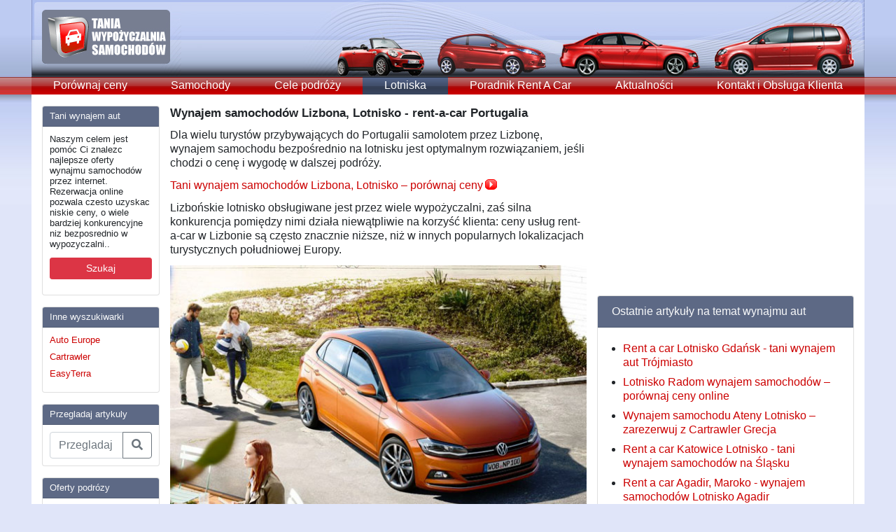

--- FILE ---
content_type: text/html; charset=utf-8
request_url: https://www.tania-wypozyczalnia-samochodow.pl/lotnisko/tani-wynajem-samochodow-lizbna-lotnisko-rent-a-car-portugalia/
body_size: 39101
content:
<!doctype html>
<html lang="en">
  <head>
    <meta charset="utf-8">
    <meta name="viewport" content="width=device-width, initial-scale=1, shrink-to-fit=no">
    <meta name="description" content="">
    <meta name="author" content="">
    <link rel="icon" href="../../../../favicon.ico">

	<title>
        Tani wynajem samochodów Lizbona lotnisko - porównaj oferty rent-a-car Portugalia - Cartrawler
    	</title>

    <!-- Bootstrap core CSS -->
    <link rel="stylesheet" href="https://stackpath.bootstrapcdn.com/bootstrap/4.1.1/css/bootstrap.min.css" integrity="sha384-WskhaSGFgHYWDcbwN70/dfYBj47jz9qbsMId/iRN3ewGhXQFZCSftd1LZCfmhktB" crossorigin="anonymous">
    <link rel="stylesheet" href="https://use.fontawesome.com/releases/v5.0.13/css/all.css" integrity="sha384-DNOHZ68U8hZfKXOrtjWvjxusGo9WQnrNx2sqG0tfsghAvtVlRW3tvkXWZh58N9jp" crossorigin="anonymous">

    <!-- Custom styles for this template -->
    <link href="https://fonts.googleapis.com/css?family=Playfair+Display:700,900" rel="stylesheet">

    <link rel="stylesheet" href="/files/themes/tania-wypozyczalnia-samochodow/responsive.css" type="text/css" media="" />
    
    
<meta name="generator" content="Graffiti CMS 1.3 (build 1.3.1.13657)" />
<meta name="description" content="Tani wynajem samochod&#243;w Lizbona, Lotnisko - znajdź najlepsze oferty rent a car Lizbona przy pomocy wyszukiwarki Cartrawler Portugalia." />
<meta name="keywords" content="tani wynajem samochod&#243;w Lizbona Lotnisko, rent a car Portugalia" />
<meta name="robots" content="index,follow" />

<link rel="alternate" type="application/rss+xml" title="Rss Feed" href="https://www.tania-wypozyczalnia-samochodow.pl/feed/" />
<link rel="alternate" type="application/rss+xml" title="Lotniska Rss Feed" href="https://www.tania-wypozyczalnia-samochodow.pl/lotnisko/feed/" />

<link rel="EditURI" type="application/rsd+xml" title="RSD" href="https://www.tania-wypozyczalnia-samochodow.pl/api/rsd.ashx" />
<link rel="wlwmanifest" type="application/wlwmanifest+xml" title="WLWManifest" href="https://www.tania-wypozyczalnia-samochodow.pl/api/wlwmanifest.ashx" />


<script type="text/javascript" src="/__utility/js/jquery-1.9.1.min.js"></script>
<script type="text/javascript" src="/__utility/js/graffiti.js" ></script>

<link rel="shortcut icon" href="/__utility/img/favicon.ico" type="image/x-icon" />
<!-- TradeDoubler site verification 2509139 -->
<meta name="verification" content="7f2ac690d98cd960438efd223d1a40b7" />
<meta name="viewport" content="width=device-width, maximum-scale=1, user-scalable=no" />

  </head>

  <body>

    <div class="container menu">
      <header class="blog-header">
        <a href="/"><img src="/files/themes/tania-wypozyczalnia-samochodow/i/wypozyczalnia-samochodow-logo.jpg" /></a>
      </header>

      <nav class="navbar navbar-expand-md navbar-light bg-light p-md-0">
        <button class="navbar-toggler" type="button" data-toggle="collapse" data-target="#navbarTogglerDemo01" aria-controls="navbarTogglerDemo01" aria-expanded="false" aria-label="Toggle navigation">
          <span class="navbar-toggler-icon"></span>
        </button>

        <div class="collapse navbar-collapse" id="navbarTogglerDemo01">
		  <a class="flex-md-fill text-md-center nav-link" href="/cartrawler-wynajem-aut-tani-rent-a-car-polska/">Porównaj ceny</a><a class="flex-md-fill text-md-center nav-link" href="/tanie-samochody/">Samochody</a><a class="flex-md-fill text-md-center nav-link" href="/wakacje/">Cele podr&#243;ży</a><a class="flex-md-fill text-md-center nav-link active " href="/lotnisko/">Lotniska</a><a class="flex-md-fill text-md-center nav-link" href="/poradnik-rent-a-car/">Poradnik Rent A Car</a><a class="flex-md-fill text-md-center nav-link" href="/aktualnosci/">Aktualności</a><a class="flex-md-fill text-md-center nav-link" href="/contact-us/">Kontakt i Obsługa Klienta</a>        </div>
      </nav>
    </div>

    <main role="main" class="bg-white container py-3">
      <div class="row">
        <aside class="col-lg-2 order-1 sidebar">
          <div class='card mb-3 rounded'>
<div class='card-header bg-primary text-light'>Tani wynajem aut</div><div class='card-body'>
<p>
	Naszym celem jest pom&oacute;c Ci znalezc najlepsze oferty wynajmu samochod&oacute;w przez internet. Rezerwacja online pozwala czesto uzyskac niskie ceny, o wiele bardziej konkurencyjne niz bezposrednio w wypozyczalni..</p>
<p>
	<a aria-pressed="true" class="btn btn-danger btn-sm btn-block" href="/cartrawler-wynajem-aut-tani-rent-a-car-polska/" role="button">Szukaj</a></p>
</div></div>
<div class='card mb-3 rounded'>
<div class='card-header bg-primary text-light'>Inne wyszukiwarki</div><div class='card-body'>
<ul class="list-unstyled mb-0">
	<li>
		<a href="http://www.autoeurope.pl/?aff=taniawypozyczalniasamochodow" rel="nofollow" target="_blank">Auto Europe</a></li>
	<li>
		<a href="http://www.tania-wypozyczalnia-samochodow.pl/cartrawler-wynajem-aut-tani-rent-a-car-polska/">Cartrawler</a></li>
	<li>
		<a href="http://www.easyterra.pl/?aff=10063" rel="nofollow" target="_blank" title="EasyTerra">EasyTerra</a></li>
</ul></div></div>
<div class='card mb-3 rounded'>
<div class='card-header bg-primary text-light'>Przegladaj artykuly</div><div class='card-body'>
<form action="/search/">
	<div class="input-group">
		<input aria-describedby="basic-addon2" aria-label="Przegladaj artykuly" class="form-control" name="q" placeholder="Przegladaj artykuly ..." type="text" />
		<div class="input-group-append">
			<button class="btn btn-outline-secondary" type="submit"><i class="fas fa-search"></i></button></div>
	</div>
</form>
</div></div>
<div class='card mb-3 rounded'>
<div class='card-header bg-primary text-light'>Oferty podrózy</div><div class='card-body'>
<ul class="list-unstyled mb-0">
	<li>
		<a href="https://www.anrdoezrs.net/click-8186157-13829732?sid=TWS" rel="nofollow" target="_blank">Hotele - oferty</a></li>
</ul>
</div></div>


          <script async src="//pagead2.googlesyndication.com/pagead/js/adsbygoogle.js"></script>
          <ins class="adsbygoogle"
            style="display:inline-block;width:160px;height:600px"
            data-ad-client="ca-pub-9272386084274216"
            data-ad-slot="7162511210">
          </ins>
          <script>
            (adsbygoogle=window.adsbygoogle || []).push({});
          </script>
        </aside>
        <div class="col-lg-6 order-first order-lg-2 px-3 px-lg-0">
          <div class="row">
            <div class="col-12 order-2 order-md-1 mt-3 mt-lg-0">
              <h3>Wynajem samochod&#243;w Lizbona, Lotnisko - rent-a-car Portugalia</h3>

<p>
	Dla wielu turyst&oacute;w przybywających do Portugalii samolotem przez Lizbonę, wynajem samochodu bezpośrednio na lotnisku jest optymalnym rozwiązaniem, jeśli chodzi o cenę i wygodę w dalszej podr&oacute;ży.</p>
<p>
	<a class="pil" href="https://www.tania-wypozyczalnia-samochodow.pl/wypozyczalnie-samochodow-lotnisko-lizbona-lis-tani-wynajem-aut-portugalia/" title="Tani wynajem samochodów Lizbona Lotnisko ">Tani wynajem samochod&oacute;w Lizbona, Lotnisko &ndash; por&oacute;wnaj ceny</a></p>
<p>
	Lizbońskie lotnisko obsługiwane jest przez wiele wypożyczalni, zaś silna konkurencja pomiędzy nimi działa niewątpliwie na korzyść klienta: ceny usług rent-a-car w Lizbonie są często znacznie niższe, niż w innych popularnych lokalizacjach turystycznych południowej Europy.</p>
<p>
	<img alt="VW Polo" class="img-fluid" src="/files/media/Image/VW-Polo-higline-orange.jpg" /></p>
<p>
	<em>VW Polo &ndash; między innymi we flocie wypożyczalni Drive On Holidays, Interrent lub Payless na Lotnisku Lizbona.</em></p>
<p>
	Tani wynajem samochod&oacute;w w Lizbonie możliwy jest zwłaszcza poza szczytem sezonu turystycznego. Znajdź, poniżej, podstawowe informacje na temat usług rent a car na gł&oacute;wnym lotnisku Portugalii.</p>
<p>
	<strong>Wypożyczalnie samochod&oacute;w Lizbona, Lotnisko</strong><br />
	Liczba wypożyczalni operujących na lizbońskim lotnisku rośnie z roku na rok.</p>
<p>
	Bezpośrednio w terminalu znaleźć można stanowiska następujących wypożyczalni:</p>
<ul>
	<li>
		Ace Rent A Car &ndash; amerykańska firma, w Lizbonie powiązana z Goldcar/Rhodium</li>
	<li>
		Avis Rent A Car &ndash; nowe samochody, wysoki poziom świadczonych usług, nie najniższe ceny</li>
	<li>
		Budget &ndash; marka low-cost, część Avis-Budget Group</li>
	<li>
		Dollar</li>
	<li>
		Enterprise &ndash; powiązana z Alamo i National Car Rental</li>
	<li>
		Europcar &ndash; posiada także markę low-cost Keddy by Europcar</li>
	<li>
		Firefly - marka low-cost Sixt</li>
	<li>
		Guerin &ndash; portugalska marka zakupiona przez Enterprise</li>
	<li>
		Goldcar &ndash; dzieli biuro z siostrzaną marką Rhodium. UWAGA: duża ilość skarg ze strony klient&oacute;w (więcej poniżej)</li>
	<li>
		Hertz &ndash; solidna wypożyczalnia, dzieli biuro z Dollar i Thrifty</li>
	<li>
		Keddy by Europcar - marka low-cost Europcar</li>
	<li>
		Payless &ndash; niskie ceny; należy do grupy Avis</li>
	<li>
		Sixt &ndash; warta polecenia wypożyczalnia na Lotnisku Lizbona</li>
</ul>
<p>
	<img alt="Renault Captur" class="img-fluid" src="/files/media/Image/Renault-Captur-2019.jpg" /></p>
<p>
	<em>Renault Captur crossover/SUV &ndash; do wynajęcia w dobrej cenie na Lotnisku Lizbona</em></p>
<p>
	Nie wszystkie wypożyczalnie oferujące swoje usługi na lizbońskim lotnisku chcą lub mogą ponosić wysokie koszty wynajmu powierzchni biurowej w tak prestiżowej lokalizacji. Nie dla wszystkich także znalazło się tu miejsce. Do wypożyczalni oferujących dojazd z terminala LIS autobusem wahadłowym do swoich biur poza terenem lotniska zaliczają się:</p>
<ul>
	<li>
		Bene Rent &ndash; nie najlepsza flota; przystępne ceny</li>
	<li>
		Centauro &ndash; hiszpańska wypożyczalnia; nowe samochody; wart polecenie</li>
	<li>
		Global Car &ndash; nowa franczyza w Lizbonie</li>
	<li>
		Klass Wagen</li>
	<li>
		Masterkings Rent A Car</li>
	<li>
		Sadorent &ndash; lokalna wypożyczalnia; posiada dużo modeli VW we flocie; warta polecenia</li>
	<li>
		U-Drive (dawniej Multiauto) &ndash; portugalska wypożyczalnia; cieszy się dobrą opinią</li>
</ul>
<p>
	<img alt="VW Golf" class="img-fluid" src="/files/media/Image/VW-Golf-Highline-2018-yellow.jpg" /></p>
<p>
	<em>VW Golf do wynajęcia na Lotnisku Lizbona, na przykład z Drive On Holidays i Sadorent.</em></p>
<p>
	Odbi&oacute;r z lotniska przez przedstawiciela wypożyczalni (meet &amp; greet) jest popularną formą świadczenia usług rent a car na Lotnisku Lizbona. Oferują ją następujące wypożyczalnie:</p>
<ul>
	<li>
		Bravacar &ndash; niewielka wypożyczalnia; niskie ceny, choć nie zawsze najnowsze pojazdy</li>
	<li>
		Cael &ndash; nie zawsze transparentne warunki wynajmu, zapoznaj się z nimi dokładnie przed dokonaniem rezerwacji</li>
	<li>
		Drive On Holidays &ndash; tani wynajem samochod&oacute;w na Lotnisku Lizbona; wypożyczalnia warta polecenia</li>
	<li>
		Interrent &ndash; marka low-cost należąca do Europcar; ostatnio mniej przyjazna klientom, niż w przeszłości</li>
	<li>
		Rent A Star &ndash; oferuje rozbudowana flotę Mercedes&oacute;w; warta plecenia</li>
	<li>
		Surprice &ndash; niskie ceny</li>
	<li>
		Turisprime &ndash; miejscowa wypożyczalnia, powiązana z grupą Avis-Budget.</li>
</ul>
<p>
	Odbi&oacute;r z lotniska wymaga nieco logistyki i komunikacji (emailowej lub telefonicznej) pomiędzy klientem i wypożyczalnia, pozwolić może jednak na zaoszczędzenie czasu w ostatecznym rozrachunku.</p>
<p>
	<img alt="Renault Clio kombi" class="img-fluid" src="/files/media/Image/Renault-Clio-Sport-Tourer-2019-rear.jpg" /></p>
<p>
	<em>Tani wynajem samochod&oacute;w Lizbona, Lotnisko &ndash; dużo miejsca za przystepną cene w Renault Clio Tourer kombi z U-Drive.</em></p>
<p>
	Przystępne ceny wynajmu samochod&oacute;w na lizbońskim lotnisku znaleźć można często r&oacute;wnież w wypożyczalniach:</p>
<ul>
	<li>
		Amoita Car Rental</li>
	<li>
		Green Motion &ndash; wkr&oacute;tce w Lizbonie; wypożyczalnia oferuje niskie ceny stosuje jednak sporo opłat dodatkowych &ndash; w niekt&oacute;rych punktach odbioru płacić należy nawet za umycie samochodu</li>
	<li>
		International Car &ndash; blisko lotniska; tanie samochody, także BMW 3 Series i Audi A4; adres: Av. Mar Gomes da Costa 29D</li>
	<li>
		Realcar &ndash; Bluealliance Rent A Car</li>
</ul>
<p>
	Wiele popularnych w przeszłości wypożyczalni samochod&oacute;w na Lotnisku Lizbona zawiesiło swoją działalność w ostatnich czasach, lub zmieniło nazwę. Zaliczają się do nich między innymi U-Drive, JAP Rent A Car oraz Auto Jardim.</p>
<p>
	<img alt="Mercedes Klasa A" class="img-fluid" src="/files/media/Image/Mercedes-A-Class-2019.jpg" /></p>
<p>
	<em>Wynajem samochod&oacute;w premium w dobrych cenach &ndash; powyżej Mercedes Klasy A z Rent A Star Lizbona.</em></p>
<p>
	Dosyć nowym trendem w usługach rent a car w Lizbonie jest oferta samochod&oacute;w prestiżowych w przystępnych cenach.</p>
<p>
	Widoczny jest on między innymi na przykładzie wypożyczalni Rent A Star, kt&oacute;rej flota składa się w całosci z pojazd&oacute;w Smart i Mercedes. Rezerwacja Mercedesa Klasy A, lub Mercedesa CLA wykonana z wyprzedzeniem wiązać się może z wydatkiem jedynie EUR150 za tydzień (a nawet mniej z wynajem poza sezonem).</p>
<p>
	Przystępne ceny w segmencie premium i luksusowym dostępne są często także w wypożyczalniach Drive on Holidays i Alamo, oferujących między innymi tanie BMW Seria 1 i Audi A3.</p>
<p>
	<strong>Tani wynajem samochod&oacute;w Lizbona, Lotnisko &ndash; jak znaleź</strong><strong>ć</strong><strong>&nbsp;najlepsze oferty?</strong></p>
<p>
	Z racji na sezonowość turystyki w Portugalii, ceny wynajmu samochod&oacute;w wahać się mogą&nbsp;znacznie w zależności od pory roku.</p>
<p>
	Poza sezonem, wynajem aut w Lizbonie zalicza się do najtańszych w Europie. W lipcu i sierpniu jednak drożeje on gwałtownie. Rezerwacje na ten okres warto jest składać z jak największym wyprzedzeniem.</p>
<p>
	<img alt="Fiat 500L" class="img-fluid" src="/files/media/Image/Fiat-500l-2019-Trekking.jpg" /></p>
<p>
	<em>Dużo miejsca za przystępną cenę &ndash; Fiat 500 z, np. </em><em>Centauro.</em></p>
<p>
	Turyści, kt&oacute;rym zależy na przestronnym pojeździe, rezerwując z wyprzedzeniem, mają szansę znaleźc wiele korzystnych ofert w klasie kompaktowej, w tym np. Fiat 500L, Citroen Berlingo, czy też Peugot Partner. Przy złożonych tylnich fotelach, ich pojemność bagażowa wzrasta niepor&oacute;wnywalnie bardziej, w stosunku do innych modeli w klasie compact, jak na przykład VW Golf, Renault Megane, Ford Focus, Fiat Tipo, Peugeot 308, Opel Astra, Kia Cee&rsquo;d, Citroen C4 Cactus, Hyundai i30, etc..</p>
<p>
	Dużą popularnością na Lotnisku Lizbona cieszą się r&oacute;wnież pojazdy typu SUV, wśr&oacute;d nich hit ostatnich sezon&oacute;w, Nissan Qashqai, a także Suzuki S-Cross, Hyundai Tucson i Kia Sportage.</p>
<p>
	Rezerwując z kilkutygodniowym wyprzedzeniem, nawet w lipcu i sierpniu, masz szansę wynająć najtańszego SUVa w cenie od około EUR 200 za tydzień.</p>
<p>
	<img alt="Nissan Qashqai" class="img-fluid" src="/files/media/Image/Nissan-Qashqai-Rear-2018.jpg" /></p>
<p>
	<em>SUV do wynajęcia Lizbona, Lotnisko &ndash; kompaktowy (lecz nadal przestronny) Nissan Qashqai z, np. Alamo.</em></p>
<p>
	SUV na lotnisku w Lizbonie znaleźć można między innymi we flotach Drive on Holidays, Europcar i Alamo.</p>
<p>
	W przypadku, gdy potrzebny jest nam większy niż standardowy pojazd, najkorzystniejszym rozwiązaniem może okazać się wynajem minibusa. Wypożyczalnie samochod&oacute;w na Lotnisku Lizbona posiadają w ofercie wiele 7-osobowych minivan&oacute;w, jednak wiele z nich &ndash; np. VW Touran, Renault Grand Scenic i Citroen C4 - dostępnych jest jedynie w konfiguracji 5+2, w kt&oacute;rej 2 dodatkowe siedzenia w 3 rzędzie rozkładają się kosztem przestrzeni bagażowej. Oznacza to, iż przy pełnym wykorzystaniu 7 miejsc, na wakacyjny bagaż pozostaje naprawdę niewiele miejsca.</p>
<p>
	Pełnowymiarowe minivany, oferujące 7 normalnych siedzeń oraz pojemny bagażnik, jak na przykład Ford Galaxy i VW Sharan) to najnowszej generacji, świetnie wyposażone pojazdy, kt&oacute;rych ceny są często dosyć wysokie, nawet w por&oacute;wnaniu do większych, 9 osobowych bus&oacute;w.</p>
<p>
	<img alt="Mercedes V Class" class="img-fluid" src="/files/media/Image/Mercedes-V-Class-Silver%20(1).jpg" /></p>
<p>
	<em>Wynajem minibusa Lizbona bywa bardzo tani poza sezonem.</em></p>
<p>
	Bardzo przystępne cenowo oferty wynajmu Mercedesa Vito / V-Class znaleźc można często w Drive On Holidays.</p>
<p>
	<strong>Warto wiedzieć &ndash; jak unikną</strong><strong>ć&nbsp;</strong><strong>oszustwa wynajmując samoch&oacute;d</strong><br />
	Blogi podr&oacute;żnicze oraz internetowe fora pełne są skarg os&oacute;b, kt&oacute;re poczuły się oszukane przez wypożyczalnie samochod&oacute;w. Jest to smutna rzeczywistość, zwłaszcza w najpopularniejszych destynacjach turystycznych.</p>
<p>
	Najczęstsze skargi dotyczą problem&oacute;w ze zwrotem kaucji, pobierania opłat za szkody o kt&oacute;rych istnieniu klient nie wie i nie poczuwa się za nie do odpowiedzialności, agresywnej sprzedaży rozszerzonego ubezpieczenia oraz wysokich opłat za usługi dodatkowe.</p>
<p>
	Szczeg&oacute;lną uwagę zachować należy zwłaszcza w przypadku podejrzanie tanich ofert. Przy bardzo małej marży zysku, wypożyczalnie dołożą starań, nie zwsze w etyczny spos&oacute;b, aby zwiekszyc sw&oacute;j doch&oacute;d w każdy możliwy spos&oacute;b.</p>
<p>
	Poniżej, przedstawiamy kilka porad pozwalających uniknąc oszukania nas przez wypożyczalnię samochod&oacute;w.</p>
<p>
	<img alt="Sixt Lisbon Airport" class="img-fluid" src="/files/media/Image/Sixt-Lisbon-Airport-desk.jpg" /></p>
<p>
	<em>Sixt na Lotnisku Lizbona cieszy się opinią solidnej i godnej zaufania wypożyczalni.</em></p>
<p>
	Aby wynajem samochodu nie okazał się frustrującym i kosztownym doświadczeniem, staraj się przestrzegać następujących zasad:</p>
<p>
	A) Zawsze por&oacute;wnaj ceny przed dokonaniem rezerwacji &ndash; <a class="pil" href="https://www.tania-wypozyczalnia-samochodow.pl/wypozyczalnie-samochodow-lotnisko-lizbona-lis-tani-wynajem-aut-portugalia/" title="Tani wynajem samochodów Lizbona Lotnisko">znajdź tani wynajem samochod&oacute;w Lizbona, Lotnisko</a></p>
<p>
	B) Rezerwuj z jak największym wyprzedzeniem. Zdecydowana większość oferty wynajmu dostępnych online pozwala na bezpłatne anulowanie rezerwacji do 24/48 godzin przed planowanym odbiorem. Zarezerwuj wcześniej, jeśli znajdziesz tańszą ofertę, otrzymasz pełen zwrot wpłaconych środk&oacute;w.</p>
<p>
	C) Zweryfikuj dokładnie stan pojazdu przy odbiorze. Możesz zostać pozwany do odpowiedzialności finansowej za każdą rysę, wgniecenie, czy innego rodzaju szkodę nieodnotowaną w protokole odbioru pojazdu. Obejrzyj samochod&oacute;w z zewnątrz, jak r&oacute;wnież w środku. Zwr&oacute;ć uwagę na stan tapicerki oraz ewentualne brakujące elementy wyposażenia auta.</p>
<p>
	D) Zawsze posiadaj &#39;prawdziwą&#39; kartę kredytową. Karty debetowe, lub przedpłacone zaczynają być, co prawda akceptowane przez coraz większą ilość wypożyczalni, jeśli jednak fakt ten nie jest jasno zaznaczony w opisie oferty, nie można liczyć, iż uda się nam wynająć auto na podstawie karty kredytowej innej niż VISA, Mastercard, czy American Express, wystawionej oczywiście na nazwisko gł&oacute;wnego kierowcy.</p>
<p>
	Zawsze upewnij się, iż Twoja karta kredytowa posiada limit wystarczający na pokrycie kwoty kaucji wskazanej w opisie oferty.</p>
<p>
	Nie przedstawienie karty kredytowej spełniającej powyższe wymagania spowodować może, iż wypożyczalnia odm&oacute;wi wydania auta, wszelkie przedpłacone zaś środki przepadną.</p>
<p>
	W przypadku, gdy limit karty kredytowej okaże się niewystarczający, wypożyczalnia wymagać będzie rozszerzenia ubezpieczenia. Koszt ubezpieczenia dodatkowego zakupionego bezpośrednio w wypożyczalni jest zazwyczaj wysoki, przewyższając często cenę samego wynajmu.</p>
<p>
	E) Zapoznaj się z warunkami wynajmu dotyczącymi paliwa. W najtańszych ofertach bywają one często niezbyt przejrzyste, narażając klienta na zbędny wydatek. Unikaj zwłaszcza ofert, w kt&oacute;rych wymagany jest &lsquo;Zwrot pojazdu z taką sama ilością paliwa&rsquo;. Jest to bardzo nieprecyzyjny zapis. Trudno jest dokładnie zmierzyć ilości paliwa w baku jeśli nie jest on po prostu pełny. W przypadku złej woli pracownika wypożyczalni przyjmującego od nas zwracany samochod&oacute;w, możemy zostać obarczeni opłatą dodatkową za &lsquo;brakujące&rsquo; paliwo. Z drugiej strony zaś, wypożyczalnia nie zwr&oacute;ci nam ani grosza jeśli oddamy auto z większą ilością paliwa, niż ta, za jaką je odebraliśmy.</p>
<p>
	Najkorzystniejsza dla klienta polityka paliwowa w wynajmie aut to &lsquo;Pełny do pełnego&rsquo;.</p>
<p>
	F) Unikaj wypożyczalni, kt&oacute;re są nagminnie bohaterami niepochlebnych opinii. W dobie internetu, zasięganie opinii online jest powszechną praktyką. O ile ze świecą szukać wypożyczalni, kt&oacute;ra posiadałaby stuprocentowo nienaganną opinię, nie warto jest ryzykować, korzystając z usług tych, kt&oacute;rych dotyczy szczeg&oacute;lnie dużo skarg, nawet jeśli proponowane przez nie ceny wydają się szczeg&oacute;lnie atrakcyjne. Czasem warto jest zapłacić kilkanaście, lub nawet kilkadziesiąt euro więcej, nie narażając się na konieczność składania stresujących oraz czasochłonnych reklamacji.</p>
<p>
	<img alt="Zwrot samochodów Lotnisko Lizbona" class="img-fluid" src="/files/media/Image/Toyota-Aygo-Lisbon-Airport-2.jpg" /></p>
<p>
	<em>Punkt zwrotu samochod&oacute;w na Lotnisku Lizbona. Pracownik wypożyczalni poświęci zazwyczj znacznie więcej czasu na oględziny auta, niż przy jego wydaniu. Upewnij się, iż udokumenowałeś wszelkie istniejące szkody.</em><br />
	<br />
	Jeśli uznasz iż wypożyczalnia samochodu, z kt&oacute;rej usług korzystałeś rezerwując na naszej stronie, obciążyła Cię niesłusznie, nieodpłatnie posłużymy poradą i skierujemy Twoją reklamację do systemu rezerwacji Cartrawler.</p>
<p>
	<strong>Opinie o Rhodium i Goldcar &ndash; lepiej unikać tych wypożyczalni</strong><br />
	Wywodzące się z Hiszpanii wypożyczalnie Rhodium i Goldcar zdecydowanie przodują w liczbie skarg ze strony klient&oacute;w.</p>
<p>
	Najwięcej z nich dotyczy agresywnej sprzedaży ubezpieczeń dodatkowych, kt&oacute;rych zakup przedstawiany jest jako obowiązek, nie zaś opcja. Klienci skarżą się wręcz na zastraszenie przez pracownik&oacute;w wypożyczalni snujących przed nimi katastroficzne wizje. Często zdarza się r&oacute;wnież, iż klienci, nieświadomi bardzo wysokich kwot kaucji, na kt&oacute;rych pokrycie nie pozwala limit ich karty kredytowej, nie maja wyboru i muszą dokupić, także drogie ubezpieczenie, aby ich rezerwacja nie przepadła.</p>
<p>
	Najwięcej reklamacji na usługi Goldcar / Rhodium, zgłaszanych jest w niezwykle popularnych destynacjach &ndash; lotniskach na Majorce, w Alicante i Maladze.</p>
<p>
	Obydwie wypożyczalnie słyną z bardzo konkurencyjnych cen podstawowych wynajmu, długie kolejki do ich biur wskazują, iż mają rzeszę wiernych klient&oacute;w. Biorąc pod uwagę jednak szeroki wyb&oacute;r dostępnych alternatyw wynajmu samochod&oacute;w na Lotnisku Lizbona odradzamy jednak korzystanie z usług tych wypożyczalni.</p>
<p>
	Wypożyczalnia Goldcar odpowiada r&oacute;wnież za nową usługę w sektorze rent a car, Key And Go (Key&rsquo;N Go), czyli odbi&oacute;r samochodu bez konieczności udawania się do biura. Kluczyki do samochodu odebrać można w specjalnym automacie, w kt&oacute;rym wskazuje się numer rezerwacji oraz dokonuje opłat.</p>
<p>
	Taka forma wynajmu ma pom&oacute;c uniknąć często długich kolejek w biurach rent a car oraz, co ważne w czasach pandemii, ograniczyć kontakt z innymi osobami podczas podr&oacute;ży.</p>
<p>
	<strong>Zwiedzaj Portugalię samochodem wynajętym w Lizbonie</strong><br />
	Dzięki centralnej lokalizacji, lotnisko w Lizbonie stanowi idealna bazę do zwiedzania stolicy Portugalii i jej okolic.</p>
<p>
	Łatwo też można dostać się z niego do słonecznego Algarve na południu, czy też w malownicze okolice doliny Douro na p&oacute;łnocy. Doskonale rozwiniętej sieci autostrad sprawia iż, podr&oacute;ż samochodem z Lizbony do Porto zajmuje zaledwie około 2.5 godzin.</p>
<p>
	<img alt="Lotnisko Lizbona lokalizacja" class="img-fluid" src="/files/media/Image/Lisbon-map-2.gif" /></p>
<p>
	<em>Lokalizacja Lotniska Lizbona.</em></p>
<p>
	Tyle samo czasy potrzeba na dojazd do Faro. Urocze plaże lizbońskiego wybrzeża - w Cascais, Estoril i Carcavelos, czy też bajkowa miejscowość Sintra, znajdująca się na liście Światowego Dziedzictwa UNESCO, oddalone są o zaledwie p&oacute;ł godziny drogi z Lizbony.</p>
<div class="embed-responsive embed-responsive-cartrawler">
	<iframe allowfullscreen="" class="embed-responsive-item" frameborder="0" src="https://www.youtube.com/embed/lWAfS9inOfw"></iframe></div>
<p>
	<em>Atrakcje wybrzeża Lizbony.</em></p>
<p>
	<strong>Wygodna lokalizacja i sąsiedztwo wielu atrakcji &ndash; Lotnisko Lizbona (LIS)</strong><br />
	Port lotniczy Lizbona, określany przez &bdquo;miejscowych&rdquo; mianem Lotniska Portela (oficjalna nazwa w języku portugalskim:&nbsp;<em>Aeroporto da Portela de Sacav&eacute;m em Lisboa, zmieniona została niedawno na Aeroporto Humberto Delgado de Lisboa</em>) usytuowany jest około 8 km na p&oacute;łnoc od historycznej części Lizbony i zaledwie 5 km od właściwego, wsp&oacute;łczesnego centrum miasta.</p>
<p>
	Dojazd z lotniska do centrum zapewnia komunikacja miejska: skorzystać można między innymi, z bezpośredniego połączenia metrem (przystanek metra Lotnisko/Aeroporto znajduje się tuż przy wyjściu z hali przylot&oacute;w), autobusem, busami lotniskowymi oraz taks&oacute;wką. Dla os&oacute;b planujących pobyt jedynie w Lizbonie, wynajęty samoch&oacute;d jest zbędny, a może nawet przysporzyć kłopot&oacute;w, jako że Lizbona, jak większość stolic europejskich zmaga się z problemem niewystarczającej ilości miejsc parkingowych w swoim ścisłym centrum. Warto jednak jest rozważyć wynajem samochodu, nawet na kilka dni, aby dokładniej zapoznać się z niezwykle malowniczymi okolicami Lizbony, w tym Cascais, Estoril, Queluz, Estoril, Sintra, Costa da Caparica, Leiria, Obidos, Mafra, czy nieco dalej już, słynna Fatima (przybliżone odległości drogowe podane w dalszej części artykułu).</p>
<p>
	Lotnisko w Lizbonie usytuowane jest w pobliżu najnowocześniejszej dzielnicy miasta, zwanej Parque das Na&ccedil;&otilde;es, lub Expo (powstała ona na potrzeby Expo 98 na nieużytkowanych i mało atrakcyjnych terenach przemysłowych rozciągających się wzdłuż wybrzeża Tagu.</p>
<p>
	Na terenie Expo znajduje się r&oacute;wnież słynny 17-kilometrowy most Vasco da Gama. Kierując się z centrum miasta na lotnisko zwr&oacute;cić należy uwagę na oznakowania drogowe; po przegapieniu zjazd&oacute;w w stronę lotniska (Odloty i Przyloty) i dalszym kierowaniu się gł&oacute;wną drogą, istnieje &bdquo;niebezpieczeństwo&rdquo; wjechania na most &ndash; najbliższa możliwość zawr&oacute;cenie dostępna jest dopiero po drugiej stronie rzeki!</p>
<p>
	<strong>Lizbona - transfer z lotniska</strong><br />
	Dużą popularnością na Lotnisku w Lizbonie cieszą się r&oacute;wnież transfery prywatne, dostępne zar&oacute;wno dla klient&oacute;w indywidualnych, jak i dla grup. Usługa tego typu dostosowana może być w całości do potrzeb klienta.</p>
<p>
	<img alt="Mercedes Vito" class="img-fluid" src="/files/media/Image/Mercedes-Vito-own-b.jpg" /></p>
<p>
	<em>Prywatne transfery lotniskowe w Lizbonie.</em></p>
<p>
	O ile na kr&oacute;tkich trasach, na przykład z lotniska do centrum miasta transfery oferowany przez prywatną firmę z trudnością konkurować może pod względem ceny z innymi dostępnymi opcjami transportowymi, na długich trasach koszt tej usługi staje się bardziej opłacalny, zwłaszcza biorąc pod uwagę jej podwyższony standard. Kierowca oczekuje na klienta w hali przylot&oacute;w, auto jest zadbane, często z segmentu premium, klient odwożony jest bezpośrednio pod wskazany adres, lub, według uprzednio ustalonego programu.</p>
<p>
	Transfer z lotniska do, np. Cascais, Estoril, Sintry, Setubal, lub Costa da Caparica jest zazwyczaj por&oacute;wnywalny cenowo, a często nawet tańszy niż przejazd na takiej samej trasie taks&oacute;wką.</p>
<p>
	<strong>Terminale Lotniska Lizbona</strong><br />
	Lizbońskim portem lotniczym, obsługującym obecnie ponad 25 milion&oacute;w pasażer&oacute;w, zarządza sp&oacute;łka ANA Aeroportos de Portugal, odpowiedzialna r&oacute;wnież za działalność lotnisk w Porto, Faro, Beja, jak r&oacute;wnież większych lotnisk archipelagu Azor&oacute;w.</p>
<p>
	<em>Obejrzyj film promocyjny Lotniska Lizbona:</em></p>
<div class="embed-responsive embed-responsive-cartrawler">
	<iframe allowfullscreen="" class="embed-responsive-item" frameborder="0" src="https://www.youtube.com/embed/6_-WqNTpz0E"></iframe><br />
	&nbsp;</div>
<p>
	Lotnisko posiada dwa terminale. Większy z nich, określany jako Terminal 1 (T1) obsługuje przeważającą liczbę operacji lotniczych na trasach międzynarodowych. Strefa przylot&oacute;w ulokowana jest na dolnym poziomie terminalu.</p>
<ul>
	<li>
		<a href="https://www.mycaddymaster.com/uploader/img_dyna/m-carte_aeroport-1499.jpg" target="_blank" title="Lotnisko Lizbona przyloty mapa">Lotnisko Lizbona Terminal 1 (przyloty) &ndash; mapa</a></li>
	<li>
		<a href="http://world-s.ru/images/stories/aeroporti/portugal/Lisbon-Airport-shema-terminal-1-1.png" target="_blank" title="Lotnisko Lizbona odloty mapa">Lotnisko Lizbona Terminal 1 (odloty) &ndash; mapa</a></li>
</ul>
<p>
	Znacznie mniejszy i oddalony o około 1.5 km od gł&oacute;wnego budynku lotniska Terminal 2 posiada jedynie strefę odlot&oacute;w i wykorzystywany jest przez linie lotnicze low-cost. Pasażerowie wszystkich lot&oacute;w przybywających do Lizbony, niezależnie od tego, czy korzystają z linii low-cost, czy też regularnych przewoźnik&oacute;w, przyjmowani są w Terminalu 1.</p>
<p>
	Ważna informacja: Terminal T2 nie posiada własnego parkingu. Można tam jedynie wysadzać pasażer&oacute;w.</p>
<p>
	Komunikację pomiędzy obydwoma terminalami zapewnia autobus wahadłowy (T1/T2 Shuttle) kursujący co 10-20 minut, w zależności od pory dnia. Przejazd pomiędzy terminalami zajmuje około 3 minut. Przemieszczanie się na piechotę pomiędzy terminalami nie jest możliwe.</p>
<p>
	<strong>Odległości z Lotniska Lizbona</strong><br />
	Poniżej przedstawiono przybliżone odległości drogowe pomiędzy lotniskiem i cieszącymi się zainteresowaniem turyst&oacute;w miejscami w okolicach Lizbony:</p>
<ul>
	<li>
		odległość Lotnisko Lizbona - Sintra (UNESCO World Heritage): 30 km</li>
	<li>
		odległość Lotnisko Lizbona - Cascais: 34 km</li>
	<li>
		odległość Lotnisko Lizbona- &nbsp;Estoril: 30 km</li>
	<li>
		odległość Lotnisko Lizbona - Troia: 26 km</li>
	<li>
		odległość Lotnisko Lizbona - &nbsp;Mafra: 36 km</li>
	<li>
		odległość Lizbona (lotnisko) -&nbsp; &Oacute;bidos: 80 km</li>
	<li>
		odległość Lotnisko Lizbona - Ericeira: 44 km</li>
	<li>
		odległość Lizbona (lotnisko) - Fatima: 120 km</li>
</ul>
<p>
	<strong>Lizbona &ndash; tanie loty z Polsk</strong>i<br />
	Dzięki stale rozszerzanej ofercie przewoźnik&oacute;w low-cost, Lizbona staje się coraz bardziej dostępna dla polskich turyst&oacute;w. Tanie loty do Lizbony znajdują się w ofercie Ryanair z wylotami z Warszawy-Modlin oraz Wizzair, z Warszawy Chopin. Połączenie Warszawa (Chopin) &ndash; Lizbona oferuje r&oacute;wnież portugalski przewoźnik narodowy TAP Air Portugal.</p>
</div><div class="col-12 order-1 order-md-2">

<hr />


</div><div class="col-12 order-3">
<hr style="margin-top: 3px; margin-bottom: 8px;">
<img style="float: left; padding: 5px 10px 0px 0px;" src='/files/media/Image/Lisbon.jpg' alt="Wynajem samochod&#243;w Lizbona, Lotnisko - rent-a-car Portugalia" />
<div class="date-artikel">
  <b>Artyku&#322;y:</b> Wynajem samochod&#243;w Lizbona, Lotnisko - rent-a-car Portugalia<br> 	
  <b>Tematy:</b> <a rel="tag" href="/tags/lizbona/">lizbona</a>, <a rel="tag" href="/tags/portela/">portela</a>, <a rel="tag" href="/tags/lotnisko-lizbona/">lotnisko-lizbona</a><br>
    <b>Ostatnia modyfikacja:</b> Wednesday, January 19 2022<br>
</div>

<form action="/lotnisko/tani-wynajem-samochodow-lizbna-lotnisko-rent-a-car-portugalia/" method="post" id="comment_form">
  <div id="title"><h3 class="subhead" id="respond">Podziel si&#281; z nami swoj&#261; opini&#261;</h3></div>
  
  
<div class="form-group row">
  <label class="col-sm-2 col-form-label">Imi&#281; i Nazwisko:&nbsp;</label>
  <div class="col-sm-10">
    <input type="text" class="form-control" name="author" id="author" value="" tabindex="1" />
  </div>
</div>
<div class="form-group row">
  <label class="col-sm-2 col-form-label">E-mail:&nbsp;</label>
  <div class="col-sm-10">
    <input type="text" class="form-control" name="email" id="email" value="" tabindex="2" />
  </div>
</div>
  <div class="form-group row">
  <label class="col-sm-2 col-form-label">Komentarz:&nbsp;</label>
  <div class="col-sm-10">
    <textarea cols="15" rows="5" name="comment" id="comment" class="form-control" tabindex="3"></textarea>
  </div>
</div>
<div class="form-group row">
  <div class="col-sm-10 offset-sm-2">
    <img id="commentbutton" src='/files/themes/tania-wypozyczalnia-samochodow/i/wyslij.gif' alt="Wy&#347;lij komentarz" onclick="Comments.submitComment('/ajax.ashx');" />&nbsp; <span class="commentstatus" style="display:none;" id="comment_status"></span><input type="hidden" name="comment_post_ID" value="265" />
  </div>
</div></form>
<!-- / comment_form -->

            </div>
          </div>
        </div>
        <aside class="col-lg-4 order-last">
          <div class="google_300x250">
<script type="text/javascript"><!--
google_ad_client = "ca-pub-9272386084274216";
/* TWS - 300x250 */
google_ad_slot = "2173908410";
google_ad_width = 300;
google_ad_height = 250;
//-->
</script>
<script type="text/javascript"
src="//pagead2.googlesyndication.com/pagead/show_ads.js">
</script></div>

          <div class='card mt-3 rounded'>
<div class='card-header bg-primary text-light'>Ostatnie artykuły na temat wynajmu aut</div><div class='card-body'>
<ul><li><a href="/lotnisko-gdansk-rent-a-car-tani-wynajem-aut-w-trojmiescie/">Rent a car Lotnisko Gdańsk - tani wynajem aut Tr&#243;jmiasto</a></li>
<li><a href="/lotnisko-radom-wynajem-samochodow-porownaj-ceny-online/">Lotnisko Radom wynajem samochod&#243;w – por&#243;wnaj ceny online</a></li>
<li><a href="/lotnisko-ateny-wynajem-samochodow-grecja-ateny-autocandia/">Wynajem samochodu Ateny Lotnisko – zarezerwuj z Cartrawler Grecja</a></li>
<li><a href="/lotnisko-katowice-tani-wynajem-samochodow-w-katowicach/">Rent a car Katowice Lotnisko - tani wynajem samochod&#243;w na Śląsku</a></li>
<li><a href="/rent-a-car-agadir-maroko-wynajem-samochodow-lotnisko-agadir/">Rent a car Agadir, Maroko - wynajem samochod&#243;w Lotnisko Agadir</a></li>
</ul>
</div></div>
<div class='card mt-3 rounded'>
<div class='card-header bg-primary text-light'>Popularne artykuły na temat wynajmu aut</div><div class='card-body'>
<ul>
	<li>
		<a href="/lotnisko/wypozyczalnie-samochodow-warszawa-okecie-ceny-wynajmu-aut-lotnisko-chopina/">Wynajem samochod&oacute;w Warszawa Lotnisko Chopina (WAW)</a></li>
	<li>
		<a href="/wakacje/wynajem-samochodow-madera-portugalska-wyspa-kwiatow-zwiedzaj-samochodem/">Wynajem samochod&oacute;w Madera &ndash; zwiedzaj portugalską &bdquo;Wyspę Kwiat&oacute;w&rdquo; samochodem</a></li>
	<li>
		<a href="/lotnisko/tani-wynajem-aut-majorka-lotnisko-rent-a-car-palma-de-mallorca-pmi/">Tani wynajem aut Majorka, Lotnisko &ndash; oferty rent a car Lotnisko Palma de Mallorca &ndash; PMI</a></li>
	<li>
		<a href="/lotnisko-bergamo-tani-wynajem-samochodow-mediolan-orio-al-serio/">Lotnisko Bergamo - tani wynajem samochod&oacute;w Mediolan (Orio al Serio)</a></li>
	<li>
		<a href="/wypozyczalnie-samochodow-lotnisko-katania-fontanarossa-wynajem-aut-sycylia/">Wypożyczalnie samochod&oacute;w Katania, Lotnisko Fontanarossa - wynajem aut Sycylia</a></li>
</ul>
</div></div>
     
        </aside>
      </div>
    </main>

    <footer class="bg-white container border-top py-3">
      <a href="/contact-us/">Kontakt i Obsługa Klienta</a>
<br /><br /><b>© 2014 - 2026 Tania Wypożyczalnia Samochodów</b>

      <hr>

            Najlepsza wypożyczalnia Lotnisko Lizbona. Sadorent, Benerent, Turisprime, Bravacar, Cael wynajem aut Lizbona tanio. Goldcar reklamacja. Loty do Lizbony.
          </footer>

    <!-- Bootstrap core JavaScript
    ================================================== -->
    <!-- Placed at the end of the document so the pages load faster -->
    <script src="https://code.jquery.com/jquery-3.3.1.min.js" integrity="sha384-tsQFqpEReu7ZLhBV2VZlAu7zcOV+rXbYlF2cqB8txI/8aZajjp4Bqd+V6D5IgvKT" crossorigin="anonymous"></script>
    <script src="https://cdnjs.cloudflare.com/ajax/libs/popper.js/1.14.3/umd/popper.min.js" integrity="sha384-ZMP7rVo3mIykV+2+9J3UJ46jBk0WLaUAdn689aCwoqbBJiSnjAK/l8WvCWPIPm49" crossorigin="anonymous"></script>
    <script src="https://stackpath.bootstrapcdn.com/bootstrap/4.1.1/js/bootstrap.min.js" integrity="sha384-smHYKdLADwkXOn1EmN1qk/HfnUcbVRZyYmZ4qpPea6sjB/pTJ0euyQp0Mk8ck+5T" crossorigin="anonymous"></script>

    <script>
  (function(i,s,o,g,r,a,m){i['GoogleAnalyticsObject']=r;i[r]=i[r]||function(){
  (i[r].q=i[r].q||[]).push(arguments)},i[r].l=1*new Date();a=s.createElement(o),
  m=s.getElementsByTagName(o)[0];a.async=1;a.src=g;m.parentNode.insertBefore(a,m)
  })(window,document,'script','//www.google-analytics.com/analytics.js','ga');
  ga('create', 'UA-885482-7', 'tania-wypozyczalnia-samochodow.pl');
  ga('send', 'pageview');
</script>
<script src="//static.getclicky.com/js" type="text/javascript"></script>
<script type="text/javascript">try{ clicky.init(100739281); }catch(e){}</script>
<noscript><img alt="Clicky" width="1" height="1" src="//in.getclicky.com/100739281ns.gif" /></noscript>
  </body>
</html>


--- FILE ---
content_type: text/html; charset=utf-8
request_url: https://www.google.com/recaptcha/api2/aframe
body_size: 256
content:
<!DOCTYPE HTML><html><head><meta http-equiv="content-type" content="text/html; charset=UTF-8"></head><body><script nonce="CgtSvWuQboEuTv_K43P0VQ">/** Anti-fraud and anti-abuse applications only. See google.com/recaptcha */ try{var clients={'sodar':'https://pagead2.googlesyndication.com/pagead/sodar?'};window.addEventListener("message",function(a){try{if(a.source===window.parent){var b=JSON.parse(a.data);var c=clients[b['id']];if(c){var d=document.createElement('img');d.src=c+b['params']+'&rc='+(localStorage.getItem("rc::a")?sessionStorage.getItem("rc::b"):"");window.document.body.appendChild(d);sessionStorage.setItem("rc::e",parseInt(sessionStorage.getItem("rc::e")||0)+1);localStorage.setItem("rc::h",'1768808517768');}}}catch(b){}});window.parent.postMessage("_grecaptcha_ready", "*");}catch(b){}</script></body></html>

--- FILE ---
content_type: text/css
request_url: https://www.tania-wypozyczalnia-samochodow.pl/files/themes/tania-wypozyczalnia-samochodow/responsive.css
body_size: 3504
content:
body {
  background: #e0e5f9 url(i/top-baggrund-horisontal-straek.jpg) repeat-x top;
  font-family: 'PT Sans', sans-serif;
}
header { background: url(i/top-hoved-responsive.jpg) no-repeat right; }

h1 { font-size: 1.30rem; font-weight: bold; }
h2 { font-size: 1.15rem; font-weight: bold; }
h3 { font-size: 1.08rem; font-weight: bold; }

a, a:hover { color: #cc0000; }
nav a:hover { background: #cccccc; }

.container.menu > * { margin-left: -15px; margin-right: -15px; }

.nav-scroller {
  background: #ffffff;
}

.sidebar { font-size: 0.8rem; }
.sidebar .card-header { padding: 0.375rem 0.625rem; }
.sidebar .card-body { padding: 0.625rem; }

form#comment_form { margin-top: 1.25rem; }
form#comment_form #title { margin-bottom: 0.75rem; }

.embed-responsive-cartrawler::before { padding-top: 650px; }

@media (min-device-width: 320px) and (max-device-width: 667px) and (-webkit-min-device-pixel-ratio: 2),
  (min-device-width: 375px) and (max-device-width: 812px) and (-webkit-min-device-pixel-ratio: 3) {
  header {
    background-image: url(i/top-hoved-responsive-empty.jpg);
  }
}
@media (min-width: 576px) {
}
@media (min-width: 768px) {
  .nav-scroller, nav {
    background: #c98487 url(i/top-knap-baggrund-fast.gif);
  }

  nav a, nav a:hover, nav a.active {
    color: #ffffff;
    text-decoration: none;
  }

  nav a:hover, nav a.active {
    background: #333e54 url(i/top-knap-baggrund-over.gif);
  }

  .nav-link {
    font-size: 0.82rem;
    line-height: 1.5;
    padding: .23rem 0.32rem;
  }

  .embed-responsive-cartrawler::before { padding-top: 322px; }
}
@media (min-width: 992px) {
  .nav-link {
    font-size: 1rem;
    padding: .05rem 0.87rem;
  }

  /*main > .row > .col-lg-6 { -ms-flex: 0 0 48.833333%; flex: 0 0 48.833333%; max-width: 48.833333%; }
  main > .row > .col-lg-4 { -ms-flex: 0 0 34.5%; flex: 0 0 34.5%; max-width: 34.5%; }*/
}
@media (min-width: 1200px) {
  .container { max-width: 1190px; }

  .nav-link {
    padding: .05rem 1.67rem;
  }

  /*main > .row > .col-lg-6 { -ms-flex: 0 0 54.333333%; flex: 0 0 54.333333%; max-width: 54.333333%; }
  main > .row > .col-lg-4 { -ms-flex: 0 0 29%; flex: 0 0 29%; max-width: 29%; }*/
}

main { background-color: #ffffff; }
.bg-primary { background-color: #5d6985!important; }

.card-body ul { margin-left: -1.5rem !important; }
.card-body ul.list-unstyled { margin-left: 0 !important; }

.pil {
  background: url(i/pil.png) no-repeat right 0;
  padding: 0 20px 0 0;
}

body { line-height: 1.3; }

.h1, .h2, .h3, .h4, .h5, .h6, h1, h2, h3, h4, h5, h6, p { margin-bottom: 0.75rem; }
aside p { line-height: 1.2; }

aside li { margin-bottom: 0.5rem; }
aside .card-body { padding-bottom: 0; }

aside > .card.mt-3:first-of-type { margin-top: 0 !important; }

div.embed-responsive.embed-responsive { margin-bottom: 0.25rem; }

.pagination .previous { text-align: left; width: 50%; }
.pagination .next { text-align: right; width: 50%; }

--- FILE ---
content_type: text/plain
request_url: https://www.google-analytics.com/j/collect?v=1&_v=j102&a=300601491&t=pageview&_s=1&dl=https%3A%2F%2Fwww.tania-wypozyczalnia-samochodow.pl%2Flotnisko%2Ftani-wynajem-samochodow-lizbna-lotnisko-rent-a-car-portugalia%2F&ul=en-us%40posix&dt=Tani%20wynajem%20samochod%C3%B3w%20Lizbona%20lotnisko%20-%20por%C3%B3wnaj%20oferty%20rent-a-car%20Portugalia%20-%20Cartrawler&sr=1280x720&vp=1280x720&_u=IEBAAAABAAAAACAAI~&jid=173880805&gjid=1243608483&cid=1067887987.1768808516&tid=UA-885482-7&_gid=1740699559.1768808516&_r=1&_slc=1&z=431002702
body_size: -456
content:
2,cG-C4BE8988TD